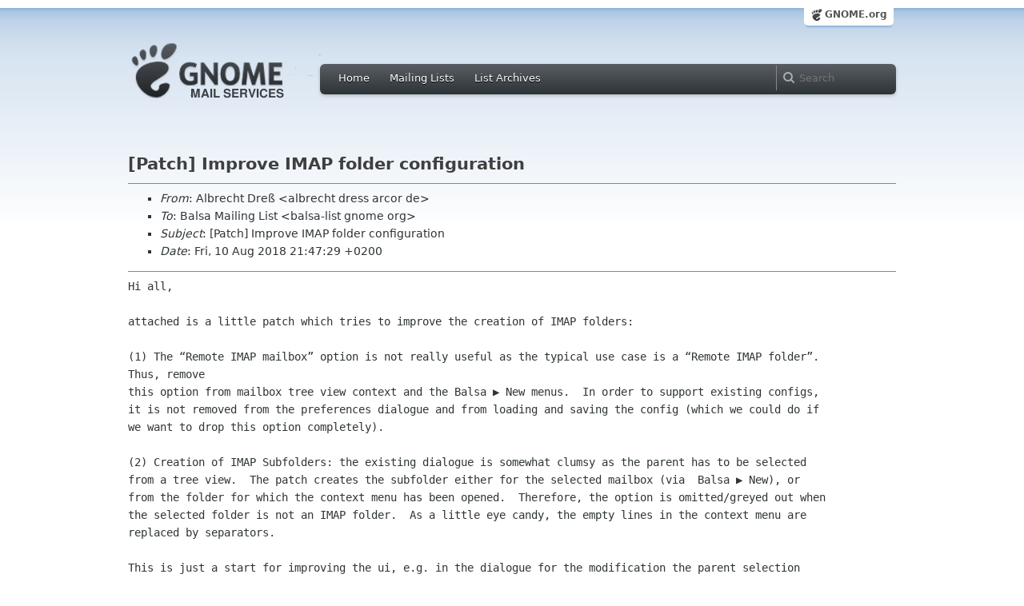

--- FILE ---
content_type: text/html; charset=utf-8
request_url: https://mail.gnome.org/archives/balsa-list/2018-August/msg00017.html
body_size: 3486
content:
<!-- MHonArc v2.6.19 -->
<!--X-Subject: [Patch] Improve IMAP folder configuration -->
<!--X-From-R13: Oyoerpug Rerß &#60;nyoerpug.qerffNnepbe.qr> -->
<!--X-Date: Fri, 10 Aug 2018 19:47:45 +0000 (UTC) -->
<!--X-Message-Id: 35Q77JAI.ECDWVJA5.6JZVUN4Z@J3CLMXQH.DUMNOG6Y.YYB67DMC -->
<!--X-Content-Type: multipart/signed -->
<!--X-Derived: bincSSb375Y7G.bin -->
<!--X-Derived: pgpfe6JWtxyiP.pgp -->
<!--X-Head-End-->
<html xmlns="http://www.w3.org/1999/xhtml">
<head>
  <link href="/css/layout.css" rel="stylesheet" type="text/css" media="screen">
  <link href="/css/style.css" rel="stylesheet" type="text/css" media="all">
  <link href="/css/archive.css" rel="stylesheet" type="text/css" media="all">
  <link rel="icon" type="image/png" href="https://www.gnome.org/img/logo/foot-16.png">
  <link rel="SHORTCUT ICON" type="image/png" href="https://www.gnome.org/img/logo/foot-16.png">
  <LINK REV="made" HREF="mailto:albrecht dress arcor de">
  <title>[Patch] Improve IMAP folder configuration</title>
</head>

<body>
  <!-- site header_archive -->
  <div id="page_archive">
  
   <div id="global_domain_bar_archive">
    <div class="maxwidth">
     <div class="tab">
      <a class="root" href="https://www.gnome.org/">GNOME.org</a>
     </div>
    </div>
   </div>
   
       <div id="header_archive">
	    <div id="logo_bar" class="container_12">
	 <div id="logo" class="grid_3">
          <a title="Go to home page" href="https://mail.gnome.org/"><img src="https://static.gnome.org/css/gnome-mail.png" alt="GNOME: Mail Services" /></a>
	 </div>

	  <div id="top_bar_archive" class="grid_9">
	   <div class="left">
		  <div class="menu-globalnav-container">
		    <ul id="menu-globalnav" class="menu">
		      <li id="menu-item-1039" class=
		      "menu-item menu-item-type-post_type menu-item-object-page menu-item-1039">
		      <a href="https://mail.gnome.org/">Home</a></li>

		      <li id="menu-item-1037" class=
		      "menu-item menu-item-type-post_type menu-item-object-page menu-item-1037">
		      <a href="https://mail.gnome.org/mailman/listinfo/">Mailing Lists</a></li>

		      <li id="menu-item-1040" class=
		      "menu-item menu-item-type-post_type menu-item-object-page menu-item-1040">
		      <a href="https://mail.gnome.org/archives/">List Archives</a></li>
		    </ul>
		  </div>
		</div>

		<div class="right">
                  <form role="search" method="get" id="searchform" action="https://cse.google.com/cse">
                    <div>
                      <input type="hidden" name="cx" value="013743514357734452612:cqmzna8qgms">
                      <label class="hidden">Search</label> <input type="text" name="q" maxlength="255" size="15" class="searchTerms" placeholder="Search" />
                    </div>
                  </form>
		</div>
	      </div> <!--end of top_bar_archive-->
	      
	    </div> <!-- end of logo_bar -->
	    </div> <!-- end of #header -->

	  </div>
	<!-- end site header -->

  <div id="body_archive_list" class="body">

<!--X-Body-Begin-->
<!--X-User-Header-->
<!--X-User-Header-End-->
<!--X-TopPNI-->
&nbsp;

<!--X-TopPNI-End-->
<!--X-MsgBody-->
<!--X-Subject-Header-Begin-->
<h1>[Patch] Improve IMAP folder configuration</h1>
<hr>
<!--X-Subject-Header-End-->
<!--X-Head-of-Message-->
<ul>
<li><em>From</em>: Albrecht Dreß &lt;albrecht dress arcor de&gt;</li>
<li><em>To</em>: Balsa Mailing List &lt;balsa-list gnome org&gt;</li>
<li><em>Subject</em>: [Patch] Improve IMAP folder configuration</li>
<li><em>Date</em>: Fri, 10 Aug 2018 21:47:29 +0200</li>
</ul>
<!--X-Head-of-Message-End-->
<!--X-Head-Body-Sep-Begin-->
<hr>
<!--X-Head-Body-Sep-End-->
<!--X-Body-of-Message-->
<pre style="margin: 0em;">
Hi all,

attached is a little patch which tries to improve the creation of IMAP folders:

(1) The “Remote IMAP mailbox” option is not really useful as the typical use case is a “Remote IMAP folder”.  
Thus, remove
this option from mailbox tree view context and the Balsa ▶ New menus.  In order to support existing configs, 
it is not removed from the preferences dialogue and from loading and saving the config (which we could do if 
we want to drop this option completely).

(2) Creation of IMAP Subfolders: the existing dialogue is somewhat clumsy as the parent has to be selected 
from a tree view.  The patch creates the subfolder either for the selected mailbox (via  Balsa ▶ New), or 
from the folder for which the context menu has been opened.  Therefore, the option is omitted/greyed out when 
the selected folder is not an IMAP folder.  As a little eye candy, the empty lines in the context menu are 
replaced by separators.

This is just a start for improving the ui, e.g. in the dialogue for the modification the parent selection 
could be limited to the folders on the same IMAP server, subscription could be handled in a tree view with 
check boxes, etc.

Opinions?

Best
Albrecht.

---
Patch details:
* src/folder-conf.c: simplify folder_conf_imap_sub_node() which is now used only for modifying an existing 
folder, not for creating a new one; put the logic for the latter into folder_conf_add_imap_sub_cb().  Note 
that folder_conf_imap_sub_node() still needs some refactoring…
* src/mailbox-node.[ch]: replace empty items by separators in add_menu_entry(); export helper 
balsa_mailbox_node_is_imap() indicating if a BalsaMailboxNode is on an IMAP server; in 
balsa_mailbox_node_get_context_menu() remove the “Remote IMAP folder” and show “Remote IMAP subfolder” for 
IMAP BalsaMailboxNodes only
* src/main-window.c: “Remote IMAP folder”, activate “Remote IMAP subfolder” for selected IMAP 
BalsaMailboxNodes only
* ui/main-window.ui: remove “Remote IMAP folder” from the ui</pre><p><strong>Attachment:
<a href="bincSSb375Y7G.bin" ><tt>IMAP-folder-conf.diff.gz</tt></a></strong><br>
<em>Description:</em> application/gzip</p>
<p><strong>Attachment:
<a href="pgpfe6JWtxyiP.pgp" ><tt>pgpfe6JWtxyiP.pgp</tt></a></strong><br>
<em>Description:</em> PGP signature</p>

<!--X-Body-of-Message-End-->
<!--X-MsgBody-End-->
<!--X-Follow-Ups-->
<hr>
<ul><li><strong>Follow-Ups</strong>:
<ul>
<li><strong><a name="00018" href="msg00018.html">Re: [Patch] Improve IMAP folder configuration</a></strong>
<ul><li><em>From:</em> Peter Bloomfield</li></ul></li>
</ul></li></ul>
<!--X-Follow-Ups-End-->
<!--X-References-->
<!--X-References-End-->
<!--X-BotPNI-->
<HR>
[<a href="msg00016.html">Date Prev</a>][<a href="msg00018.html">Date Next</a>] &nbsp; [<a href="msg00012.html">Thread Prev</a>][<a href="msg00018.html">Thread Next</a>] &nbsp; 
[<A HREF="thread.html#00017">Thread Index</A>]
[<A HREF="date.html#00017">Date Index</A>]
[<A HREF="author.html#00017">Author Index</A>]

<!--X-BotPNI-End-->
<!--X-User-Footer-->
<!--X-User-Footer-End-->
</div> <!-- end of div.body -->
  <div id="footer_community"></div>

  <div id="footer_grass"></div>

  <div id="footer">
    <div class="container_12" id="container_12">
      <div class="links grid_9">
        <div class="menu-footer-container">
          <ul id="menu-footer" class="menu">
            <li id="menu-item-1048" class=
            "menu-item menu-item-type-custom menu-item-object-custom current-menu-item current_page_item menu-item-1048">
            <a href="http://www.gnome.org">The GNOME Project</a>

              <ul class="sub-menu">
                <li id="menu-item-1049" class=
                "menu-item menu-item-type-post_type menu-item-object-page menu-item-1049">
                <a href="https://www.gnome.org/about/">About Us</a></li>

                <li id="menu-item-1050" class=
                "menu-item menu-item-type-post_type menu-item-object-page menu-item-1050">
                <a href="https://www.gnome.org/get-involved/">Get Involved</a></li>

                <li id="menu-item-1051" class=
                "menu-item menu-item-type-post_type menu-item-object-page menu-item-1051">
                <a href="https://www.gnome.org/teams/">Teams</a></li>

                <li id="menu-item-1053" class=
                "menu-item menu-item-type-post_type menu-item-object-page menu-item-1053">
                <a href="https://www.gnome.org/support-gnome/">Support GNOME</a></li>

                <li id="menu-item-1054" class=
                "menu-item menu-item-type-post_type menu-item-object-page menu-item-1054">
                <a href="https://www.gnome.org/contact/">Contact Us</a></li>

                <li id="menu-item-2246" class=
                "menu-item menu-item-type-post_type menu-item-object-page menu-item-2246">
                <a href="https://www.gnome.org/foundation/">The GNOME Foundation</a></li>
              </ul>
            </li>

            <li id="menu-item-1047" class=
            "menu-item menu-item-type-custom menu-item-object-custom menu-item-1047">
              <a href="#">Resources</a>

              <ul class="sub-menu">
                <li id="menu-item-1055" class=
                "menu-item menu-item-type-custom menu-item-object-custom menu-item-1055">
                <a href="https://developer.gnome.org">Developer Center</a></li>

                <li id="menu-item-1056" class=
                "menu-item menu-item-type-custom menu-item-object-custom menu-item-1056">
                <a href="https://help.gnome.org">Documentation</a></li>

                <li id="menu-item-1057" class=
                "menu-item menu-item-type-custom menu-item-object-custom menu-item-1057">
                <a href="https://wiki.gnome.org">Wiki</a></li>

                <li id="menu-item-1058" class=
                "menu-item menu-item-type-custom menu-item-object-custom menu-item-1058">
                <a href="https://mail.gnome.org/mailman/listinfo">Mailing Lists</a></li>

                <li id="menu-item-1059" class=
                "menu-item menu-item-type-custom menu-item-object-custom menu-item-1059">
                <a href="https://wiki.gnome.org/GnomeIrcChannels">IRC Channels</a></li>

                <li id="menu-item-1060" class=
                "menu-item menu-item-type-custom menu-item-object-custom menu-item-1060">
                <a href="https://bugzilla.gnome.org/">Bug Tracker</a></li>

                <li id="menu-item-1061" class=
                "menu-item menu-item-type-custom menu-item-object-custom menu-item-1061">
                <a href="https://git.gnome.org/browse/">Development Code</a></li>

                <li id="menu-item-1062" class=
                "menu-item menu-item-type-custom menu-item-object-custom menu-item-1062">
                <a href="https://wiki.gnome.org/Jhbuild">Build Tool</a></li>
              </ul>
            </li>

            <li id="menu-item-1046" class=
            "menu-item menu-item-type-custom menu-item-object-custom menu-item-1046">
              <a href="https://www.gnome.org/news">News</a>

              <ul class="sub-menu">
                <li id="menu-item-1063" class=
                "menu-item menu-item-type-post_type menu-item-object-page menu-item-1063">
                <a href="https://www.gnome.org/press/">Press Releases</a></li>

                <li id="menu-item-1064" class=
                "menu-item menu-item-type-custom menu-item-object-custom menu-item-1064">
                <a href="https://www.gnome.org/start/stable">Latest Release</a></li>

                <li id="menu-item-1065" class=
                "menu-item menu-item-type-custom menu-item-object-custom menu-item-1065">
                <a href="https://planet.gnome.org">Planet GNOME</a></li>

                <li id="menu-item-1067" class=
                "menu-item menu-item-type-custom menu-item-object-custom menu-item-1067">
                <a href="https://news.gnome.org">Development News</a></li>

                <li id="menu-item-1068" class=
                "menu-item menu-item-type-custom menu-item-object-custom menu-item-1068">
                <a href="https://identi.ca/gnome">Identi.ca</a></li>

                <li id="menu-item-1069" class=
                "menu-item menu-item-type-custom menu-item-object-custom menu-item-1069">
                <a href="https://twitter.com/gnome">Twitter</a></li>
              </ul>
            </li>
          </ul>
        </div>
      </div>

      <div id="footnotes" class="grid_9">
       <p> Copyright &copy; 2005 - <span id="current-year"></span> <a href="https://www.gnome.org/"><strong>The GNOME Project</strong></a>.<br />
       <small><a href="http://validator.w3.org/check/referer">Optimised</a> for <a href=
        "http://www.w3.org/">standards</a>. Hosted by <a href=
        "http://www.redhat.com/">Red Hat</a>.
        Powered by <a href="http://www.list.org/">MailMan</a>, <a href="http://www.python.org/">Python</a> and <a href="http://www.gnu.org/">GNU</a>.</small></p>
      </div>
    </div>
  </div>

<script type="text/javascript">document.getElementById('current-year').innerHTML = new Date().getFullYear();</script>

</body>
</html>

